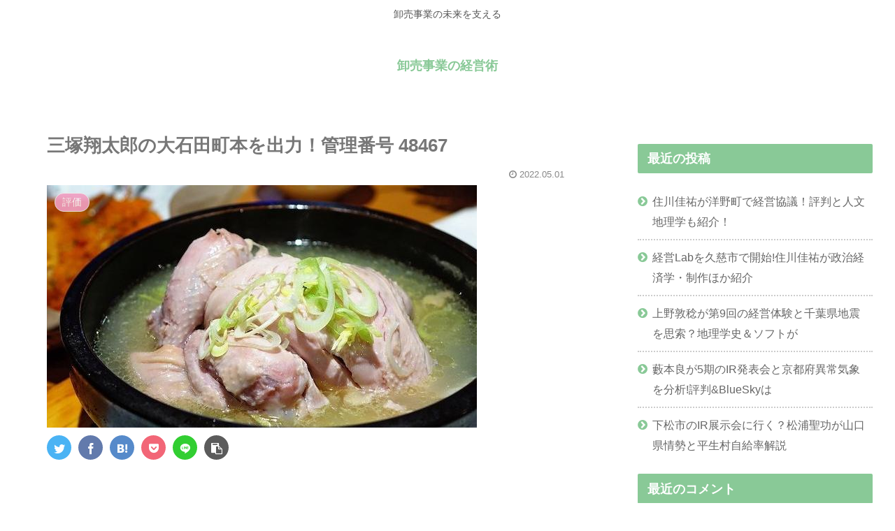

--- FILE ---
content_type: text/css
request_url: https://infoharuto.com/wp-content/themes/cocoon-master/skins/skin-season-spring/style.css?ver=6.9&fver=20210203061847
body_size: 7275
content:
/*
  Skin Name: Season (Spring)
  Description: 春夏秋冬のような季節をモチーフにして優しさを感じられるデザインを目指して作成されたスキン。
  Skin URI: https://ponhiro.com/season/
  Author: ぽんひろ
  Author URI: https://ponhiro.com/
  Screenshot URI: https://im-cocoon.net/wp-content/uploads/skin-season-spring.png
  Version: 1.0.0
  Priority: 9870001000
*/
/*以下にスタイルシートを記入してください*/


/************************************
** body
************************************/
body{
	background:none;
	color:#555;
}
/************************************
** main
************************************/
.single #main {
	padding: 1em 3em;
}
/************************************
** p
************************************/
.entry-content > p, .sidebar p {
	margin:2em 0;
	line-height:2;
}
.entry-content .wp-caption-text {
	margin: 0;
}
/************************************
** a
************************************/
a {
	transition: 0.5s ;
}
/************************************
** セレクトボックス
************************************/
.select-box {
	overflow: hidden;
	width: 90%;
	margin: 2em auto;
	text-align: center;
}
.select-box select {
	width: 100%;
	padding-right: 1em;
	cursor: pointer;
	text-indent: 0.01px;
	text-overflow: ellipsis;
	border: none;
	outline: none;
	background: transparent;
	background-image: none;
	box-shadow: none;
	-webkit-appearance: none;
	appearance: none;
}
.select-box select::-ms-expand {
    display: none;
}
.select-box {
	position: relative;
	border: 1px solid #bbbbbb;
	border-radius: 2px;
	background: #ffffff;
}
.select-box::before {
	position: absolute;
	top: 1.6em;
	right: 0.9em;
	width: 0;
	height: 0;
	padding: 0;
	content: '';
	border-left: 6px solid transparent;
	border-right: 6px solid transparent;
	border-top: 6px solid #666666;
	pointer-events: none;
}
.select-box select {
	padding: 1em;
	color: #666666;
}
/************************************
** sitetitle
************************************/
#header .logo a{
	color: #89c997;
   font-weight: bold;
}
#header .logo .site-name-text{
	font-size: 1em;
}
.logo-text{
	padding:2em 0;
}
.logo-image{
	padding: 0.4em 0;
	margin:0 auto -0.4em;
}
/************************************
** グローバルナビ navi
************************************/
.navi-in > ul li {
		font-weight: bold;
		height: 64px;
		line-height: 64px;
}
.navi-in > ul .menu-item-has-description > a > .caption-wrap{
	line-height: 28px;
	height: 64px;
}
#navi .menu-item-has-description>a>.caption-wrap{
	line-height: 1.6;
}
.navi-in > ul .sub-menu ul{
	top: -64px;
}
#header-container .navi{
	background:#89c997;
}
#header-container .navi a{
	color:#fff;
}
#header-container .navi a:hover{
	color:#89c997;
}
.navi-in > ul .sub-menu{
	background:#89c997;
}
.navi-in > ul > .menu-item-has-children > a::after {
  right: .6em;
  font-size: 1em;
	font-weight: 600;
}
.sub-menu .caption-wrap{
	padding-left:1em;
	font-weight:500;
}
/************************************
** 通知エリア
************************************/
.notice-area{
	background:#f19ec2;
	font-weight:600;
}
/************************************
** エントリーカード
************************************/
.a-wrap{
	padding:0;
	margin:0;
}
.entry-card-title, .related-entry-card-title{
	font-weight: 600;
	font-size: 0.9em;
	line-height: 1.4;
	color:#666;
	margin:0 0 0.1em 0.3em;
}
.entry-card, .related-entry-card{
    display:flex;
	padding:0.5em 0;
}
.entry-card-thumb{
	flex:1;
	width:100%;
}
.entry-card-snippet, .related-entry-card-snippet {
	font-size: 0.7em;
    max-height: 10em;
    padding: 0em;
    margin-left: 0.4em;
    color: #aaa;
    line-height: 1.5;
	margin-top:0.4em;
}
.e-card-info > span{
	color:#999;
}
.entry-card-content {
    margin: 0;
	 flex: 3;
}
/************************************
** 関連記事
************************************/
.related-list .a-wrap{
	padding:0.6em 0 0 0;
	margin:0;
	border-bottom:1px dashed #ccc;
}
.related-list .a-wrap:last-child{
	border:none;
}
.related-entry-card .e-card-meta{
	padding-bottom:10px;
}
.related-entry-heading {
    position: relative;
    padding:0 0 0 1.4em;
    line-height: 1.4;
    color: #666;
    letter-spacing: 0.05em;
    font-weight: 400;
	margin-bottom:1.2em;
	font-size:1.2em;
}
.related-entry-heading:before {
  font-family: "FontAwesome";
  content: "\f15c";
  position: absolute;
  font-size: 1em;
  left: 0;
  top: 0;
  color: #89c997;
}
.related-entry-card-content{
	flex:3;
	margin-left:0;
}
.rect-entry-card .card-thumb{
	flex:1;
}
/************************************
** ブログカード
************************************/
.blogcard {
	box-shadow: 0px 0px 5px rgba(100,100,100,0.2);
	border: none;
	padding: 1.4em 0.8em;
	border-radius: 0;
}
.blogcard-title {
    color: #666;
    margin-bottom: 0.4em;
}
.blogcard-label {
    padding: 5px 15px;
    font-weight: 600;
    font-size: 0.7em;
    opacity: 0.8;
}
.blogcard-wrap{
	margin:2.5em auto;
}
.blogcard-snippet{
	color:#999;
}
.bct-related .blogcard-label{
		background:#fd79a8;
}
.bct-reference .blogcard-label{
		background:#1abc9c;
}
.bct-popular .blogcard-label{
		background:#ffa502;
}
.bct-together .blogcard-label{
		background:#0984e3;
}
.bct-detail .blogcard-label{
		background:#848ee3;
}
.bct-check .blogcard-label{
		background:#ED4C67;
}
.bct-pickup .blogcard-label{
		background:#F79F1F;
}
.bct-official .blogcard-label{
		background:#636e72;
}
/************************************
** ページネーション
************************************/
#main .pagination-next-link{
	background:#fff;
	border:1px solid #89c997;
	color:#89c997;
	font-weight:500;
	font-size:1em;
}
#main .pagination-next-link:hover{
	background:#89c997;
	border:1px solid #89c997;
	color:#fff;
}
.page-numbers {
    border-radius: 50%;
    border: none;
    box-shadow: 0px 0px 5px rgba(0,0,0,0.13);
    margin-right: 0.5em;
    color: #f19ec2;
	font-weight:500;
}
.pagination a:hover {
	background:#f19ec2;
	color:#fff;
}
.page-numbers:last-child {
	margin-right:0;
}
.pagination .current {
    background-color: #f19ec2;
	color:#fff;
}
.pagination-next{
	margin-top:1em;
}
/************************************
** cat-label
************************************/
.cat-label{
   background:#f19ec2;
   border-radius: 10px;
   padding: 0 10px;
	top: 0.8em;
   left: 0.8em;
	font-weight:500;
}
.eye-catch .cat-label{
	border-radius: 20px;
   padding: 0 10px;
	top: 0.8em;
   left: 0.8em;
}
/************************************
** cat-link,tag-link
************************************/
.cat-link{
	background:#f19ec2;
}
article .tag-link{
	background:#89c997;
	color:#fff;
	border:none;
}
article .tag-link:hover{
	background:#89c997;
	opacity:0.7;
	color:#fff;
}
/************************************
** 日付
************************************/
.date-tags{
	color:#888;
	margin-bottom:0.5em;
}
/************************************
** カルーセル carousel
************************************/
.carousel{
	margin-top:1em;
	margin-bottom:-1em;
}
.carousel-entry-card-title {
   font-size: 13px;
   line-height: 1.5;
	font-weight:300;
	color:#666;
	 max-height: 3em;
}
.carousel-entry-card .cat-label{
	font-size: 0.5em;
   padding: 2px 10px;
}
/************************************
** サイドバー sidebar
************************************/
.sidebar {
	font-size: 0.9em;
}
.sidebar h3{
	background: #89c997;
   color: #fff;
   padding: 0.3em 0.8em;
   font-size: 1.1em;
}
.sidebar .widget_recent_entries ul li,.sidebar .widget_categories ul li a,.sidebar .widget_archive ul li,.sidebar .widget_pages ul li,.sidebar .widget_meta ul li,.sidebar .widget_rss ul li,.sidebar .widget_nav_menu ul li{
	border-bottom: 2px dotted #ccc;
}
.sidebar .widget_recent_entries ul li:last-child, /*.sidebar .widget_categories > ul > li:last-child a,*/ .sidebar .widget_archive ul li:last-child, .sidebar .widget_pages ul li:last-child, .sidebar .widget_meta ul li:last-child, .sidebar .widget_rss ul li:last-child, .sidebar .widget_nav_menu ul li:last-child{
	border:none;
}
.sidebar .widget_recent_entries ul li a, .sidebar .widget_categories ul li a, .sidebar .widget_archive ul li a, .sidebar .widget_pages ul li a, .sidebar .widget_meta ul li a, .sidebar .widget_rss ul li a, .sidebar .widget_nav_menu ul li a{
	 position: relative;
	padding-left:1.3em;
	color:#666;
}
.sidebar .widget_recent_entries ul li a:hover, .sidebar .widget_categories ul li a:hover, .sidebar .widget_archive ul li a:hover, .sidebar .widget_pages ul li a:hover, .sidebar .widget_meta ul li a:hover, .sidebar .widget_rss ul li a:hover, .sidebar .widget_nav_menu ul li a:hover{
	background:none;
	color:#89c997;
}
.sidebar .widget_recent_entries ul li a:before,
.sidebar .widget_categories ul li a:before,
.sidebar .widget_archive ul li a:before,
.sidebar .widget_pages ul li a:before,
.sidebar .widget_meta ul li a:before,
.sidebar .widget_rss ul li a:before,
.sidebar .widget_nav_menu ul li a:before {
  font-family: "FontAwesome";
  content: "\f138";
  position: absolute;
  font-size: 1em;
  left: 0;
  top: 10px;
  color: #89c997;
}
/************************************
** ウィジェット
************************************/
.widget-entry-cards .widget-entry-card-content{
	color:#666;
	margin-left:130px;
}
.widget .popular-entry-cards .popular-entry-card{
	font-size:1em;
}
/************************************
** CTA
************************************/
.cta-box {
   background-color: #fff;
   color: #666;
   border: 1px solid #ccc;
   padding: 2em;
	margin-top:0.5em;
}
.cta-heading{
	padding:0;
	margin-bottom:0.5em;
}
/************************************
** プロフィール profile
 * ************************************/
.nwa .author-box{
	border:none;
	padding:1.5em;
	max-width:100%;
	margin:0 auto;
}
.nwa .author-box .author-name {
    margin-bottom: 20px;
}
.nwa .author-box .author-name a{
	color:#89c997;
}
.nwa .author-box p{
	margin:1em 0;
	line-height:1.7;
}
.nwa .author-box .sns-follow-buttons a.follow-button {
    font-size: 25px;
    width: 35px;
    height: 35px;
    border-radius: 20px;
    line-height: 1.5;
	margin:4px;
	opacity:0.8;
	padding: 0 !important;
}
.author-widget-name {
	position: relative;
	background: #fff;
	border: 1px solid #ccc;
	font-size:0.9em;
	padding:10px;
	border-radius:5px;
	margin-bottom:30px;
	color:#666;
}
.author-widget-name:after, .author-widget-name:before {
	top: 100%;
	left: 50%;
	border: solid transparent;
	content: " ";
	height: 0;
	width: 0;
	position: absolute;
	pointer-events: none;
}
.author-widget-name:after {
	border-color: rgba(108, 107, 98, 0);
	border-top-color: #fff;
	border-width: 20px;
	margin-left: -20px;
}
.author-widget-name:before {
	border-color: rgba(204, 204, 204, 0);
	border-top-color: #ccc;
	border-width: 21px;
	margin-left: -21px;
}
.nwa .author-box .sns-follow-buttons a{
    color: #fff;
    border: none;
}
.nwa .author-box .sns-follow-message {
    margin: 2.3em 0 0;
	display:block;
	font-size:1em;
}
.author-box .website-button {
	background-color: #47555c !important;
}
.author-box .twitter-button {
	background-color: #1da1f2 !important;
}
.author-box .facebook-button {
	background-color: #3b5998 !important;
}
.author-box .hatebu-button {
	background-color: #2c6ebd !important;
}
.author-box .google-plus-button {
	background-color: #dd4b39 !important;
}
.author-box .instagram-button {
	background: #e1306c !important;
}
.author-box .youtube-button {
	background-color: #ef1515 !important;
}
.author-box .linkedin-button {
	background-color: #0077b5 !important;
}
.author-box .note-button {
	background-color: #41c9b4 !important;
}
.author-box .flickr-button {
	background-color: #0063dc !important;
}
.author-box .pinterest-button {
	background-color: #bd081c !important;
}
.author-box .line-button {
	background-color: #00c300 !important;
}
.author-box .amazon-button {
	background-color: #ff9900 !important;
}
.author-box .rakuten-room-button {
	background-color: #c42e7f !important;
}
.author-box .slack-button {
	background-color: #e01563 !important;
}
.author-box .github-button {
	background-color: #333 !important;
}
.author-box .codepen-button {
	background-color: #333 !important;
}
.author-box .feedly-button {
	background-color: #2bb24c !important;
}
.author-box .rss-button {
	background-color: #f26522 !important;
}
/************************************
** SNS
************************************/
#main a .button-caption{
	display:none;
}
#main .sns-buttons a{
	height:35px;
	width:35px;
	border-radius:50%;
	opacity:0.8;
	margin-right:10px;
}
#main .sns-buttons a:last-child{
	margin-right:0;
}
.sns-share-buttons{
	justify-content: flex-start;
}
.article-footer .sns-share-buttons,.article-footer .sns-follow-buttons{
	justify-content: center;
}
.sns-share-message, .sns-follow-message{
	color:#666;
	font-size:0.8em;
}
.sns-follow-buttons a{
	font-size:1.3em;
}
.sns-share-message::before, .sns-follow-message::before{
	content:'＼ ';
}
.sns-share-message::after, .sns-follow-message::after{
	content:' ／';
}
.sns-share, .sns-follow{
	margin:0;
}
.sns-share-buttons a .share-count,
.sns-follow-buttons a .follow-count {
    right: -10px;
    bottom: -10px;
    color: #aaa;
}
/************************************
** 目次
************************************/
.toc{
	border: 1px solid #89c997;
	border-radius: 5px;
	padding: 1em 2em;
}
.toc-title {
    color: #89c997;
    font-weight: 500;
}
.toc .toc-content{
	 color: #89c997;
}
.toc a{
	color:#666;
}
/***********************************
** 見出し h1~h6
************************************/
.article h1{
	color: #777;
	line-height: 1.5;
	margin: 0 0 0.5em 0;
	font-weight: 600;
}
.article h2,.article h3,.article h4,.article h5,.article h6{
	font-size: 1.2em;
	line-height:1.5;
	color: #89c997;
	font-weight: 600;
	margin: 2em 0;
}
.article h2{
   border-top: 1px solid #89c997;
   border-bottom: 1px solid #89c997;
   background: url(images/back-dot.png);
	padding:0.7em;
}
.article h3{
	border:none;
	border-bottom:2px dotted #89c997;
	padding:0.5em 0;
}
.article h4{
    border-left: 5px solid #89c997;
    border-top: none;
    border-bottom: none;
    border-right: none;
    padding: 0.2em 0.7em;
}
.article h5{
	border:none;
	border-bottom:2px solid #89c997;
	padding:0.5em 0;
}
.article h6{
	border:none;
	border-bottom:1px solid #89c997;
	padding:0.5em 0;
}
#archive-title{
	color:#89c997;
	font-size: 1.4em;
}

/************************************
** 文字の装飾 marker
************************************/
.red {
    color: #EE87B4;
}
.red-under {
    border-bottom: 2px solid #EE87B4;
}
.marker-under-red {
    background: linear-gradient(transparent 60%, #F8CFE1 60%);
}
.marker-red{
	background:#F8CFE1;
}
.green {
    color: #89c997;
}
.keyboard-key {
    background-color: #ffff;
    padding: 3px 5px;
}
/************************************
** コード
************************************/
pre{
	padding:2em !important;
	position:relative;
}
pre.html:before{
	position: absolute;
    top: 0;
    left: 0;
    content: "HTML";
    background: #ffa952;
    color: #fff;
    padding: 0 1em;
    font-size: 16px;
}
pre.css:before{
	position: absolute;
    top: 0;
    left: 0;
    content: "CSS";
    background: #0e7ac4;
    color: #fff;
    padding: 0 1em;
    font-size: 16px;
}
/************************************
** コメント comment-form
************************************/
#comments {
    position: relative;
    padding:0 0 0 1.4em;
    line-height: 1.4;
    color: #666;
    letter-spacing: 0.05em;
    font-weight: 400;
	font-size:1.2em;
}
#comments:before {
  font-family: "FontAwesome";
  content: "\f075";
  position: absolute;
  font-size: 1em;
  left: 0;
  top: 0;
  color: #89c997;
}
.commets-list {
    padding: 0;
    margin: 0;
    list-style: none;
    font-size: 0.9em;
}
#reply-title{
	color: #666;
	font-weight: 400;
	font-size:1em;
	text-align:center;
}
#reply-title::before{
	content:'＼ ';
}
#reply-title::after{
	content:' ／';
}
.pagination-next-link, .comment-btn{
	background:#fff;
	border:1px solid #89c997;
	color:#89c997;
	padding: 0.4em 0;
	font-size:1.1em;
}
.pagination-next-link, .comment-btn:hover{
    background: #89c997;
	color:#fff;
}
input[type=submit]{
-webkit-appearance: none;
}
input[type='submit'], #bbp_reply_submit, .bp-login-widget-register-link a {
    background: #f19ec2;
    color: #fff;
	font-size:1em;
	transition: 0.5s ;
	margin-top:10px;
	border:none;
}
input[type='submit']:hover{
	background:#999;
}
.st-comment-author .fn {
    font-weight: 500;
    font-style: normal;
    color: #666
}
#main .st-comment-content p{
	margin:1em 0;
}
#commentform p{
	margin:0.5em 0;
}
.st-comment-meta{
	font-weight:600;
	color:#666;
}
/************************************
** フッター footer
************************************/
#footer{
	background:#89c997;
	color:#fff;
}
#footer h3{
	margin-bottom:0.3em;
}
#footer a{
	color:#fff;
	padding: 0.3em 0;
}
#footer a:hover{
	opacity:0.8;
}
#footer li{
	border-bottom: 2px dotted #fff;
}
#footer li:last-child{
	border:none;
}
#footer .cat-item a{
	position:relative;
	padding:10px 0 10px 30px;
}
#footer .cat-item a::before{
	font-family: "FontAwesome";
    content: "\f138";
    position: absolute;
    font-size: 1em;
    left: 0;
    top: 10px;
    color: #fff;
}
#footer .tagcloud a{
	background:none;
	border:1px solid #fff;
	padding:0.4em;
}
#footer .tagcloud a:hover{
	background:#fff;
	color:#89c997;
}
#footer #navi-footer li{
	border-bottom:none;
	border-left:1px solid #fff;
}
#footer #navi-footer li:first-child {
	border:none;
}
#footer #navi-footer li a{
	padding:0 1em;
}
/************************************
** ページトップへ
************************************/
.page-top a {
    display: block;
    text-align: center;
    background: #CEE8D3;
    color: #65B877;
    margin: 0 0 -22px 0;
    text-decoration: none;
    font-weight: 600;
    padding: 10px 0;
	margin-top:3em;
}
.page-top a:hover {
	 background: #f19ec2;
    color: #fff;
}
.go-to-top{
	right:20px;
	bottom:20px;
}
.go-to-top-button {
    background: #89c997;
    color: #fff;
    text-decoration: none;
    display: flex;
    justify-content: center;
    align-items: center;
    width: 50px;
    height: 50px;
    cursor: pointer;
    text-align: center;
    line-height: 1;
    border-radius: 50%;
    font-size: 2em;
    opacity: 0.8;
}

/************************************
** スマホ　メニュー関連
************************************/
.slicknav_btn{
	background:#89c997;
}
.slicknav_menu .slicknav_menutxt,.slicknav_btn{
	text-shadow:none;
	font-weight:500;
	margin-bottom:-5px;
}
.slicknav_menu .slicknav_icon-bar{
	box-shadow:none;
}
.slicknav_menu{
	background:none;
}
.slicknav_nav a {
    border-bottom:2px dotted #ddd;
    color: #89c997;
}
.mobile-menu-buttons{
	background:#89c997;
	color:#fff;
	height:45px;
}
.mobile-menu-buttons .menu-button > a{
	color:#fff;
}
.mobile-menu-buttons .menu-button > a:hover{
	color:#333;
}
.mobile-menu-buttons .menu-caption{
	font-size:0.7em;
}
.mobile-menu-buttons .menu-button {
    border-right: 1px dashed #fff;
}
.mobile-menu-buttons .menu-button:last-child {
    border-right: none;
}
.author-box .sns-follow-buttons a.follow-button{
	color:#fff;
	border-radius:50%;

}
.menu-drawer a{
	padding:1em;
	color:#89c997;
	font-weight:400;
	border-bottom: 1px dashed #89c997;
}

.menu-close-button::before{
	color:#f19ec2;
}
.menu-content .sidebar{
	padding:0 20px;
}
.menu-content .sidebar .author-description{
	margin:3em 0;
}
/*1240px以下*/
@media screen and (max-width: 1240px){
	.entry-card-content{
		margin-left:0 !important;
	}
}

/*1030px以下*/
@media screen and (max-width: 1030px){
	#header-container .menu-mobile{
		display:none;
	}
	.navi-in > .menu-mobile{
		display:-webkit-box;
  		display:-ms-flexbox;
  		display:flex;
		overflow-x: scroll;
		white-space: nowrap;
		-webkit-box-pack: start;
		-ms-flex-pack: start;
		justify-content: flex-start;
      flex-wrap: nowrap;
		-ms-flex-wrap: nowrap;
		flex-wrap: nowrap;
	}
	#navi .navi-in > .menu-mobile li {
		height: auto;
		line-height: 1.8;
	}
	.navi-in > ul li {
		min-width: auto;
	}
	#header-container .navi a{
		font-size:0.8em;
	}
   .navi-footer-in > .menu-footer li.menu-item {
	  border: none;
	  border-left: 1px solid #fff;
	  margin-bottom:5px;
  }
  .navi-footer-in > .menu-footer li.menu-item:nth-child(odd) {
	  border: none !important;
  }
	#sidebar{
		padding:0 2em;
	}
	.entry-card-content {
		flex:2;
	}
	.mobile-menu-buttons{
	   height:auto;
   }
}

/*768px以下*/
@media screen and (max-width: 768px){
}
/*480px以下*/
@media screen and (max-width: 480px){
	.single #main{
		padding:0 1em;
	}
	.article h1{
		padding:0.5em 0 0;
	}
	#sidebar{
		padding:0 1em;
	}
	.nwa .author-box .author-content{
		font-size:1.2em;
	}
	.rect-entry-card .card-thumb{
		margin:0 10px 0 0;
	}

	.ect-vertical-card.ect-tile-card .a-wrap{
	margin-bottom:1em;
}
}
/************************************
** テーブル
************************************/
table th,table td{
	  border: 1px solid #eee;
    font-weight: 400;
	padding:0.8em;
	font-size:0.8em;
}
table th{
	background:#FDF6F9;
}
/************************************
** ボタン
************************************/
.btn{
	opacity:0.65;
}
.btn:hover{
	opacity:0.9;
}
/************************************
** ボックス
************************************/
.box1 p,.box2 p,.box3 p,.box4 p,.box5 p,.box6 p,.box7 p {
	margin: 0 !important;/* 文字の余白リセット */
	padding: 0 !important; /* 文字の内側余白リセット*/
}
.box1,.box2,.box3,.box4,.box5,.box6,.box7 {
	margin: 3em auto !important; /* ボックスの余白 */
	max-width:600px; /* ボックス横幅 */
}
.box1{
	background: #F1F8F2; /* ボックス背景色 */
	border-radius:4px; /* ボックス角丸 */
	padding: 3.5em 2em 1.5em; /* ボックス内側余白 */
	position:relative; /* 配置に関するもの(ここを基準に) */
}
.box1 .box-title {
	background: #89c997; /* タイトル背景色 */
	color: #fff; /* タイトル文字色 */
	font-weight: bold; /* タイトル文字の太さ */
	font-size: 1em;/* タイトル文字の大きさ */
	padding: 5px;/* タイトル周りの余白 */
	text-align: center;	/* タイトル中央寄せ */
	border-radius: 4px 4px 0px 0px;	/* タイトル角丸 */
	position:absolute;	/* 配置に関するもの(ここを動かす) */
	top:0;	/*上から(0px)に配置 */
	left:0; /*左から(0px)に配置 */
	width:100%;/*横幅最大幅 */
}
.box2{
	border-radius:4px; /* ボックス角丸 */
	border:1px solid #89c997; /* ボックス線 */
	padding: 3.5em 2em 1.5em; /* ボックス内側余白 */
	position:relative; /* 配置に関するもの(ここを基準に) */
}
.box2 .box-title {
	background: #89c997; /* タイトル背景色 */
	color: #fff; /* タイトル文字色 */
	font-weight: bold; /* タイトル文字の太さ */
	font-size: 1em;/* タイトル文字の大きさ */
	padding: 5px;/* タイトル周りの余白 */
	text-align: center;	/* タイトル中央寄せ */
	border-radius: 4px 4px 0px 0px;	/* タイトル角丸 */
	position:absolute;	/* 配置に関するもの(ここを動かす) */
	top:0;	/*上から(0px)に配置 */
	left:0; /*左から(0px)に配置 */
	width:100%;/*横幅最大幅 */
}

.box3 {
	position: relative;	/* 配置に関するもの(ここを基準に) */
	padding: 1.7em 2em;	/* ボックスの内側余白(上下:1.7em　左右:2em) */
	border: 2px solid #89c997;	/* ボックスの線 (太さ　線の種類　線の色)*/
	border-radius: 4px;	/* ボックスの角丸 */
}
.box3 .box-title {
	position: absolute; /* 配置に関するもの(ここを動かす) */
	top: -10px; /* 上から（-10px）移動*/
	left: 30px; /* 左から(30px)移動 */
	background: #fff; /* タイトル背景色 */
	color: #89c997; /* タイトル文字色 */
	padding: 0 10px;/* タイトルの余白 */
	line-height: 1;/* タイトルの行の高さ */
	font-size: 1em;/* タイトル文字の大きさ */
	font-weight: bold;/* タイトル文字の太さ */
}
.box4 {
	position: relative;	/* 配置に関するもの(ここを基準に) */
	padding: 1.7em 2em;	/* ボックスの内側余白(上下:1.7em　左右:2em) */
	border: 2px dotted #89c997;	/* ボックスの線 (太さ　線の種類　線の色)*/
	border-radius: 4px;	/* ボックスの角丸 */
}
.box4 .box-title {
	position: absolute; /* 配置に関するもの(ここを動かす) */
	top: -10px; /* 上から（-10px）移動*/
	left: 30px; /* 左から(30px)移動 */
	background: #fff; /* タイトル背景色 */
	color: #89c997; /* タイトル文字色 */
	padding: 0 10px;/* タイトルの余白 */
	line-height: 1;/* タイトルの行の高さ */
	font-size: 1em;/* タイトル文字の大きさ */
	font-weight: bold;/* タイトル文字の太さ */
}
.box5 {
	position: relative;	/* 配置に関するもの(ここを基準に) */
	padding: 2em 2em 1.7em;	/* ボックスの内側余白(上:2em　左右:2em 下：1.7em) */
	border: 1px solid #89c997;	/* ボックスの線 (太さ　線の種類　線の色)*/
	border-radius: 4px;	/* ボックスの角丸 */
	background: #F1F8F2; /* ボックス背景色 */
}
.box5 .box-title {
	position: absolute; /* 配置に関するもの(ここを動かす) */
	top: -18px; /* 上から（-18px）移動*/
	left: 27px; /* 左から(27px)移動 */
	background: #89c997; /* タイトル背景色 */
	color: #fff; /* タイトル文字色 */
	padding: 0.6em 1em;/* タイトルの内側余白 */
	line-height: 1;/* タイトルの行の高さ */
	font-size: 1em;/* タイトル文字の大きさ */
	font-weight: bold;/* タイトル文字の太さ */
	border-radius:4px;/* タイトルの角丸 */
}
.box6 {
	position:relative;/* 配置に関するもの(ここを基準に) */
	padding: 2em 2em 1.7em;	/* ボックスの内側余白(上:2em　左右:2em 下：1.7em) */
	background-color: #F1F8F2; /*ボックス背景色*/
	box-shadow: 0px 1px 5px rgba(0,0,0,0.1);/*ボックス影*/
	border-radius:4px;/* ボックス角丸 */
}
.box6 .box-title {
	position: absolute;/* 配置に関するもの(ここを動かす) */
	top: -22px;/* 上から（-22px）移動*/
	left: 30px;/* 左から（30px）移動*/
	padding: 0.2em 2em;/* テープ内側余白*/
	color: #89c997; /* テープ文字色 */
	font-weight: bold;/* テープ文字太さ*/
	font-size:1em;/* テープ文字大きさ*/
	background-color: rgba(255,255,255,.1);/* テープ背景色と透過*/
	border-left: 2px dotted rgba(0,0,0,.1);/* テープのギザギザ左*/
	border-right: 2px dotted rgba(0,0,0,.1);/* テープのギザギザ→*/
	box-shadow: 0 0 5px rgba(0,0,0,0.2); /* テープ影*/
	transform: rotate(-3deg);/* テープの傾き*/
}
/************************************
** リスト
************************************/

.list-1{
   counter-reset:number;
	list-style-type: none;
   padding:0;
   margin:0;
}
.list-1 li {
   border-bottom:1px dashed;
   border-color:#cdcdcd; /* 線の色 */
   position: relative;
   margin:0.5em 0 !important;
   padding: 0 0 0.5em 1.8em;
}
.list-1 li:last-child {
	border:none;
}
.list-1 li:before {
	counter-increment: number;
   content: counter(number);
	background-color: #89c997; /* 文字背景色 */
	color: #fff; /* 文字色 */
	position: absolute;
   font-weight:bold;
   font-size: 14px;
   border-radius: 50%;
   left: 0;
	top:0.3em;
   width: 22px;
   height: 22px;
   line-height: 22px;
   text-align: center;
}
.list-2{
    list-style: none;
    padding:0;
    margin:0;
}
.list-2 li {
  border-bottom:1px dashed;
  border-color:#cdcdcd; /* 線の色 */
  position: relative;
  margin:0.5em 0 !important;
  padding: 0 0 0.5em 1.4em;
}
.list-2 li:last-child{
	border:none;
}
.list-2 li:before {
	background-color:  #89c997; /* 点の色 */
	position: absolute;
   content: '';
	top:0.7em;
   left: 0.5em;
   width: 7px;
   height: 7px;
   border-radius: 4px;
}
@media screen and (max-width: 768px){
	#main .list-1,#main .list-2{
		padding-left:0;
	}
}
.list-box-1{
	background: #F1F8F2; /* 背景色 */
	border-radius: 4px;
   max-width: 600px;
   padding: 2em;
	margin:0 auto;
}
.list-box-2{
	background: #F1F8F2;/* 背景色 */
   border-radius: 4px;
   max-width: 600px;
   padding: 2em;
	margin:0 auto;
	border:1px solid;
	border-color:#89c997; /* 線の色 */
}

.list-box-3{
	background: #F1F8F2;/* 背景色 */
   border-radius: 4px;
   max-width: 600px;
   padding: 2em;
	margin:0 auto;
	border:2px dotted;
   border-color:#89c997; /* 線の色 */
}
.list-box-4{
	background: #F1F8F2;/* 背景色 */
   border-radius: 4px;
   max-width: 600px;
   padding: 2em;
	margin:0 auto;
	border:4px double;
	border-color:#89c997; /* 線の色 */
}
/************************************
** アコーディオン(表示非表示)
************************************/
.hidden_box {
    margin: 2em 0;
    padding: 0;
	text-align:center;
}
.hidden_box label {
    padding: 1em 2em;
    border: solid 1px #89c997;
    cursor: pointer;
    font-size: 18px;
    font-weight: bold;
    color: #89c997;
    border-radius: 3px;
}
.hidden_box label:hover {
    background: #89c997;
	color:#fff;
}
.hidden_box input {
    display: none;
}
.hidden_box .hidden_show {
    height: 0;
    padding: 0;
    overflow: hidden;
    opacity: 0;
    transition: 0.8s;
}
.hidden_box input:checked ~ .hidden_show {
	padding: 10px 0;
	height: auto;
	opacity: 1;
	text-align:left;
}

.recent-comments .a-wrap{
	padding: 1.5%;
	margin-bottom: 3%;
}

.ranking-items p {
	margin-top: 0;
}

.wpforo-list-item p {
	margin: 0;
}
/************************************
** Font Awesome 5対応
************************************/
.font-awesome-5 .related-entry-heading:before,
.font-awesome-5 .sidebar .widget_recent_entries ul li a:before,
.font-awesome-5 .sidebar .widget_categories ul li a:before,
.font-awesome-5 .sidebar .widget_archive ul li a:before,
.font-awesome-5 .sidebar .widget_pages ul li a:before,
.font-awesome-5 .sidebar .widget_meta ul li a:before,
.font-awesome-5 .sidebar .widget_rss ul li a:before,
.font-awesome-5 .sidebar .widget_nav_menu ul li a:before,
.font-awesome-5 #comments:before,
.font-awesome-5 #footer .cat-item a::before {
	font-family: "Font Awesome 5 Free";
	font-weight: 900;
}
